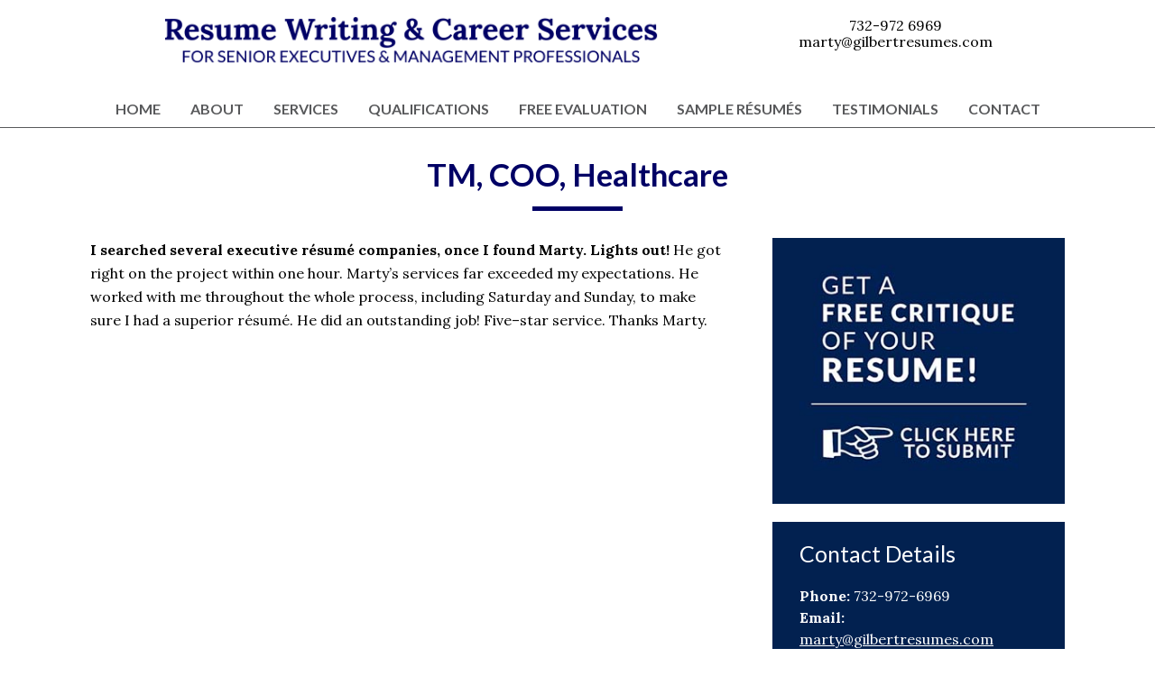

--- FILE ---
content_type: text/html; charset=UTF-8
request_url: https://executiveresumewriter.com/testimonial/tm-coo-healthcare/
body_size: 18388
content:
<!DOCTYPE html>
<html lang="en-US">
<head >
<meta charset="UTF-8" />
<script type="text/javascript">
/* <![CDATA[ */
var gform;gform||(document.addEventListener("gform_main_scripts_loaded",function(){gform.scriptsLoaded=!0}),window.addEventListener("DOMContentLoaded",function(){gform.domLoaded=!0}),gform={domLoaded:!1,scriptsLoaded:!1,initializeOnLoaded:function(o){gform.domLoaded&&gform.scriptsLoaded?o():!gform.domLoaded&&gform.scriptsLoaded?window.addEventListener("DOMContentLoaded",o):document.addEventListener("gform_main_scripts_loaded",o)},hooks:{action:{},filter:{}},addAction:function(o,n,r,t){gform.addHook("action",o,n,r,t)},addFilter:function(o,n,r,t){gform.addHook("filter",o,n,r,t)},doAction:function(o){gform.doHook("action",o,arguments)},applyFilters:function(o){return gform.doHook("filter",o,arguments)},removeAction:function(o,n){gform.removeHook("action",o,n)},removeFilter:function(o,n,r){gform.removeHook("filter",o,n,r)},addHook:function(o,n,r,t,i){null==gform.hooks[o][n]&&(gform.hooks[o][n]=[]);var e=gform.hooks[o][n];null==i&&(i=n+"_"+e.length),gform.hooks[o][n].push({tag:i,callable:r,priority:t=null==t?10:t})},doHook:function(n,o,r){var t;if(r=Array.prototype.slice.call(r,1),null!=gform.hooks[n][o]&&((o=gform.hooks[n][o]).sort(function(o,n){return o.priority-n.priority}),o.forEach(function(o){"function"!=typeof(t=o.callable)&&(t=window[t]),"action"==n?t.apply(null,r):r[0]=t.apply(null,r)})),"filter"==n)return r[0]},removeHook:function(o,n,t,i){var r;null!=gform.hooks[o][n]&&(r=(r=gform.hooks[o][n]).filter(function(o,n,r){return!!(null!=i&&i!=o.tag||null!=t&&t!=o.priority)}),gform.hooks[o][n]=r)}}); 
/* ]]> */
</script>
<meta name="viewport" content="width=device-width, initial-scale=1" />
<meta name='robots' content='noindex, follow' />
<title>TM, COO, Healthcare - Résumé Writing and Career Services</title>
<meta property="og:locale" content="en_US" />
<meta property="og:type" content="article" />
<meta property="og:title" content="TM, COO, Healthcare - Résumé Writing and Career Services" />
<meta property="og:description" content="I searched several executive résumé companies, once I found Marty. Lights out! He got right on the project within one hour. Marty&#8217;s services far exceeded my expectations. He worked with me throughout the whole process, including Saturday and Sunday, to make sure I had a superior résumé. He did an outstanding job! Five–star service. Thanks Marty." />
<meta property="og:url" content="https://executiveresumewriter.com/testimonial/tm-coo-healthcare/" />
<meta property="og:site_name" content="Résumé Writing and Career Services" />
<meta property="article:modified_time" content="2019-01-21T21:49:30+00:00" />
<meta name="twitter:card" content="summary_large_image" />
<script type="application/ld+json" class="yoast-schema-graph">{"@context":"https://schema.org","@graph":[{"@type":"WebPage","@id":"https://executiveresumewriter.com/testimonial/tm-coo-healthcare/","url":"https://executiveresumewriter.com/testimonial/tm-coo-healthcare/","name":"TM, COO, Healthcare - Résumé Writing and Career Services","isPartOf":{"@id":"https://executiveresumewriter.com/#website"},"datePublished":"2018-12-26T20:16:30+00:00","dateModified":"2019-01-21T21:49:30+00:00","breadcrumb":{"@id":"https://executiveresumewriter.com/testimonial/tm-coo-healthcare/#breadcrumb"},"inLanguage":"en-US","potentialAction":[{"@type":"ReadAction","target":["https://executiveresumewriter.com/testimonial/tm-coo-healthcare/"]}]},{"@type":"BreadcrumbList","@id":"https://executiveresumewriter.com/testimonial/tm-coo-healthcare/#breadcrumb","itemListElement":[{"@type":"ListItem","position":1,"name":"Home","item":"https://executiveresumewriter.com/"},{"@type":"ListItem","position":2,"name":"TM, COO, Healthcare"}]},{"@type":"WebSite","@id":"https://executiveresumewriter.com/#website","url":"https://executiveresumewriter.com/","name":"Résumé Writing and Career Services","description":"Executive Resume Writing Services NY","publisher":{"@id":"https://executiveresumewriter.com/#organization"},"potentialAction":[{"@type":"SearchAction","target":{"@type":"EntryPoint","urlTemplate":"https://executiveresumewriter.com/?s={search_term_string}"},"query-input":{"@type":"PropertyValueSpecification","valueRequired":true,"valueName":"search_term_string"}}],"inLanguage":"en-US"},{"@type":"Organization","@id":"https://executiveresumewriter.com/#organization","name":"Résumé Writing and Career Services","url":"https://executiveresumewriter.com/","logo":{"@type":"ImageObject","inLanguage":"en-US","@id":"https://executiveresumewriter.com/#/schema/logo/image/","url":"https://executiveresumewriter.com/wp-content/uploads/2018/12/logo.png","contentUrl":"https://executiveresumewriter.com/wp-content/uploads/2018/12/logo.png","width":574,"height":60,"caption":"Résumé Writing and Career Services"},"image":{"@id":"https://executiveresumewriter.com/#/schema/logo/image/"}}]}</script>
<link rel='dns-prefetch' href='//cdn.jsdelivr.net' />
<link rel='dns-prefetch' href='//fonts.googleapis.com' />
<link href='https://fonts.gstatic.com' crossorigin rel='preconnect' />
<link rel="alternate" type="application/rss+xml" title="Résumé Writing and Career Services &raquo; Feed" href="https://executiveresumewriter.com/feed/" />
<link rel="alternate" type="application/rss+xml" title="Résumé Writing and Career Services &raquo; Comments Feed" href="https://executiveresumewriter.com/comments/feed/" />
<link rel='stylesheet' id='wpacu-combined-css-head-1' href='https://executiveresumewriter.com/wp-content/cache/asset-cleanup/css/head-e2fe5a559ff68d9e7d30baaa72a64f00eb6fdd73.css' type='text/css' media='all' />
<style id='classic-theme-styles-inline-css' type='text/css'>
/*! This file is auto-generated */
.wp-block-button__link{color:#fff;background-color:#32373c;border-radius:9999px;box-shadow:none;text-decoration:none;padding:calc(.667em + 2px) calc(1.333em + 2px);font-size:1.125em}.wp-block-file__button{background:#32373c;color:#fff;text-decoration:none}
</style>
<style id='global-styles-inline-css' type='text/css'>
:root{--wp--preset--aspect-ratio--square: 1;--wp--preset--aspect-ratio--4-3: 4/3;--wp--preset--aspect-ratio--3-4: 3/4;--wp--preset--aspect-ratio--3-2: 3/2;--wp--preset--aspect-ratio--2-3: 2/3;--wp--preset--aspect-ratio--16-9: 16/9;--wp--preset--aspect-ratio--9-16: 9/16;--wp--preset--color--black: #000000;--wp--preset--color--cyan-bluish-gray: #abb8c3;--wp--preset--color--white: #ffffff;--wp--preset--color--pale-pink: #f78da7;--wp--preset--color--vivid-red: #cf2e2e;--wp--preset--color--luminous-vivid-orange: #ff6900;--wp--preset--color--luminous-vivid-amber: #fcb900;--wp--preset--color--light-green-cyan: #7bdcb5;--wp--preset--color--vivid-green-cyan: #00d084;--wp--preset--color--pale-cyan-blue: #8ed1fc;--wp--preset--color--vivid-cyan-blue: #0693e3;--wp--preset--color--vivid-purple: #9b51e0;--wp--preset--gradient--vivid-cyan-blue-to-vivid-purple: linear-gradient(135deg,rgba(6,147,227,1) 0%,rgb(155,81,224) 100%);--wp--preset--gradient--light-green-cyan-to-vivid-green-cyan: linear-gradient(135deg,rgb(122,220,180) 0%,rgb(0,208,130) 100%);--wp--preset--gradient--luminous-vivid-amber-to-luminous-vivid-orange: linear-gradient(135deg,rgba(252,185,0,1) 0%,rgba(255,105,0,1) 100%);--wp--preset--gradient--luminous-vivid-orange-to-vivid-red: linear-gradient(135deg,rgba(255,105,0,1) 0%,rgb(207,46,46) 100%);--wp--preset--gradient--very-light-gray-to-cyan-bluish-gray: linear-gradient(135deg,rgb(238,238,238) 0%,rgb(169,184,195) 100%);--wp--preset--gradient--cool-to-warm-spectrum: linear-gradient(135deg,rgb(74,234,220) 0%,rgb(151,120,209) 20%,rgb(207,42,186) 40%,rgb(238,44,130) 60%,rgb(251,105,98) 80%,rgb(254,248,76) 100%);--wp--preset--gradient--blush-light-purple: linear-gradient(135deg,rgb(255,206,236) 0%,rgb(152,150,240) 100%);--wp--preset--gradient--blush-bordeaux: linear-gradient(135deg,rgb(254,205,165) 0%,rgb(254,45,45) 50%,rgb(107,0,62) 100%);--wp--preset--gradient--luminous-dusk: linear-gradient(135deg,rgb(255,203,112) 0%,rgb(199,81,192) 50%,rgb(65,88,208) 100%);--wp--preset--gradient--pale-ocean: linear-gradient(135deg,rgb(255,245,203) 0%,rgb(182,227,212) 50%,rgb(51,167,181) 100%);--wp--preset--gradient--electric-grass: linear-gradient(135deg,rgb(202,248,128) 0%,rgb(113,206,126) 100%);--wp--preset--gradient--midnight: linear-gradient(135deg,rgb(2,3,129) 0%,rgb(40,116,252) 100%);--wp--preset--font-size--small: 13px;--wp--preset--font-size--medium: 20px;--wp--preset--font-size--large: 36px;--wp--preset--font-size--x-large: 42px;--wp--preset--spacing--20: 0.44rem;--wp--preset--spacing--30: 0.67rem;--wp--preset--spacing--40: 1rem;--wp--preset--spacing--50: 1.5rem;--wp--preset--spacing--60: 2.25rem;--wp--preset--spacing--70: 3.38rem;--wp--preset--spacing--80: 5.06rem;--wp--preset--shadow--natural: 6px 6px 9px rgba(0, 0, 0, 0.2);--wp--preset--shadow--deep: 12px 12px 50px rgba(0, 0, 0, 0.4);--wp--preset--shadow--sharp: 6px 6px 0px rgba(0, 0, 0, 0.2);--wp--preset--shadow--outlined: 6px 6px 0px -3px rgba(255, 255, 255, 1), 6px 6px rgba(0, 0, 0, 1);--wp--preset--shadow--crisp: 6px 6px 0px rgba(0, 0, 0, 1);}:where(.is-layout-flex){gap: 0.5em;}:where(.is-layout-grid){gap: 0.5em;}body .is-layout-flex{display: flex;}.is-layout-flex{flex-wrap: wrap;align-items: center;}.is-layout-flex > :is(*, div){margin: 0;}body .is-layout-grid{display: grid;}.is-layout-grid > :is(*, div){margin: 0;}:where(.wp-block-columns.is-layout-flex){gap: 2em;}:where(.wp-block-columns.is-layout-grid){gap: 2em;}:where(.wp-block-post-template.is-layout-flex){gap: 1.25em;}:where(.wp-block-post-template.is-layout-grid){gap: 1.25em;}.has-black-color{color: var(--wp--preset--color--black) !important;}.has-cyan-bluish-gray-color{color: var(--wp--preset--color--cyan-bluish-gray) !important;}.has-white-color{color: var(--wp--preset--color--white) !important;}.has-pale-pink-color{color: var(--wp--preset--color--pale-pink) !important;}.has-vivid-red-color{color: var(--wp--preset--color--vivid-red) !important;}.has-luminous-vivid-orange-color{color: var(--wp--preset--color--luminous-vivid-orange) !important;}.has-luminous-vivid-amber-color{color: var(--wp--preset--color--luminous-vivid-amber) !important;}.has-light-green-cyan-color{color: var(--wp--preset--color--light-green-cyan) !important;}.has-vivid-green-cyan-color{color: var(--wp--preset--color--vivid-green-cyan) !important;}.has-pale-cyan-blue-color{color: var(--wp--preset--color--pale-cyan-blue) !important;}.has-vivid-cyan-blue-color{color: var(--wp--preset--color--vivid-cyan-blue) !important;}.has-vivid-purple-color{color: var(--wp--preset--color--vivid-purple) !important;}.has-black-background-color{background-color: var(--wp--preset--color--black) !important;}.has-cyan-bluish-gray-background-color{background-color: var(--wp--preset--color--cyan-bluish-gray) !important;}.has-white-background-color{background-color: var(--wp--preset--color--white) !important;}.has-pale-pink-background-color{background-color: var(--wp--preset--color--pale-pink) !important;}.has-vivid-red-background-color{background-color: var(--wp--preset--color--vivid-red) !important;}.has-luminous-vivid-orange-background-color{background-color: var(--wp--preset--color--luminous-vivid-orange) !important;}.has-luminous-vivid-amber-background-color{background-color: var(--wp--preset--color--luminous-vivid-amber) !important;}.has-light-green-cyan-background-color{background-color: var(--wp--preset--color--light-green-cyan) !important;}.has-vivid-green-cyan-background-color{background-color: var(--wp--preset--color--vivid-green-cyan) !important;}.has-pale-cyan-blue-background-color{background-color: var(--wp--preset--color--pale-cyan-blue) !important;}.has-vivid-cyan-blue-background-color{background-color: var(--wp--preset--color--vivid-cyan-blue) !important;}.has-vivid-purple-background-color{background-color: var(--wp--preset--color--vivid-purple) !important;}.has-black-border-color{border-color: var(--wp--preset--color--black) !important;}.has-cyan-bluish-gray-border-color{border-color: var(--wp--preset--color--cyan-bluish-gray) !important;}.has-white-border-color{border-color: var(--wp--preset--color--white) !important;}.has-pale-pink-border-color{border-color: var(--wp--preset--color--pale-pink) !important;}.has-vivid-red-border-color{border-color: var(--wp--preset--color--vivid-red) !important;}.has-luminous-vivid-orange-border-color{border-color: var(--wp--preset--color--luminous-vivid-orange) !important;}.has-luminous-vivid-amber-border-color{border-color: var(--wp--preset--color--luminous-vivid-amber) !important;}.has-light-green-cyan-border-color{border-color: var(--wp--preset--color--light-green-cyan) !important;}.has-vivid-green-cyan-border-color{border-color: var(--wp--preset--color--vivid-green-cyan) !important;}.has-pale-cyan-blue-border-color{border-color: var(--wp--preset--color--pale-cyan-blue) !important;}.has-vivid-cyan-blue-border-color{border-color: var(--wp--preset--color--vivid-cyan-blue) !important;}.has-vivid-purple-border-color{border-color: var(--wp--preset--color--vivid-purple) !important;}.has-vivid-cyan-blue-to-vivid-purple-gradient-background{background: var(--wp--preset--gradient--vivid-cyan-blue-to-vivid-purple) !important;}.has-light-green-cyan-to-vivid-green-cyan-gradient-background{background: var(--wp--preset--gradient--light-green-cyan-to-vivid-green-cyan) !important;}.has-luminous-vivid-amber-to-luminous-vivid-orange-gradient-background{background: var(--wp--preset--gradient--luminous-vivid-amber-to-luminous-vivid-orange) !important;}.has-luminous-vivid-orange-to-vivid-red-gradient-background{background: var(--wp--preset--gradient--luminous-vivid-orange-to-vivid-red) !important;}.has-very-light-gray-to-cyan-bluish-gray-gradient-background{background: var(--wp--preset--gradient--very-light-gray-to-cyan-bluish-gray) !important;}.has-cool-to-warm-spectrum-gradient-background{background: var(--wp--preset--gradient--cool-to-warm-spectrum) !important;}.has-blush-light-purple-gradient-background{background: var(--wp--preset--gradient--blush-light-purple) !important;}.has-blush-bordeaux-gradient-background{background: var(--wp--preset--gradient--blush-bordeaux) !important;}.has-luminous-dusk-gradient-background{background: var(--wp--preset--gradient--luminous-dusk) !important;}.has-pale-ocean-gradient-background{background: var(--wp--preset--gradient--pale-ocean) !important;}.has-electric-grass-gradient-background{background: var(--wp--preset--gradient--electric-grass) !important;}.has-midnight-gradient-background{background: var(--wp--preset--gradient--midnight) !important;}.has-small-font-size{font-size: var(--wp--preset--font-size--small) !important;}.has-medium-font-size{font-size: var(--wp--preset--font-size--medium) !important;}.has-large-font-size{font-size: var(--wp--preset--font-size--large) !important;}.has-x-large-font-size{font-size: var(--wp--preset--font-size--x-large) !important;}
:where(.wp-block-post-template.is-layout-flex){gap: 1.25em;}:where(.wp-block-post-template.is-layout-grid){gap: 1.25em;}
:where(.wp-block-columns.is-layout-flex){gap: 2em;}:where(.wp-block-columns.is-layout-grid){gap: 2em;}
:root :where(.wp-block-pullquote){font-size: 1.5em;line-height: 1.6;}
</style>
<link rel='stylesheet' id='executive-resume-writer-fonts-css' href='//fonts.googleapis.com/css?family=Lato%3A400%2C400i%2C700%2C700i%7CLora%3A400%2C400i%2C700%2C700i&#038;ver=2.6.0' type='text/css' media='all' />
<link rel='stylesheet' id='fancybox-style-css' href='//cdn.jsdelivr.net/gh/fancyapps/fancybox@3.5.6/dist/jquery.fancybox.min.css?ver=3.5.6' type='text/css' media='all' />
<style id='kadence-blocks-global-variables-inline-css' type='text/css'>
:root {--global-kb-font-size-sm:clamp(0.8rem, 0.73rem + 0.217vw, 0.9rem);--global-kb-font-size-md:clamp(1.1rem, 0.995rem + 0.326vw, 1.25rem);--global-kb-font-size-lg:clamp(1.75rem, 1.576rem + 0.543vw, 2rem);--global-kb-font-size-xl:clamp(2.25rem, 1.728rem + 1.63vw, 3rem);--global-kb-font-size-xxl:clamp(2.5rem, 1.456rem + 3.26vw, 4rem);--global-kb-font-size-xxxl:clamp(2.75rem, 0.489rem + 7.065vw, 6rem);}:root {--global-palette1: #3182CE;--global-palette2: #2B6CB0;--global-palette3: #1A202C;--global-palette4: #2D3748;--global-palette5: #4A5568;--global-palette6: #718096;--global-palette7: #EDF2F7;--global-palette8: #F7FAFC;--global-palette9: #ffffff;}
</style>
<script type='text/javascript' id='wpacu-combined-js-head-group-1' src='https://executiveresumewriter.com/wp-content/cache/asset-cleanup/js/head-12613d092f994a1d5c75d6f766f20c3ee4c2eb1c.js'></script><!--[if lt IE 9]>
<script type="text/javascript" src="https://executiveresumewriter.com/wp-content/themes/genesis/lib/js/html5shiv.min.js?ver=3.7.3" id="html5shiv-js"></script>
<![endif]-->
<style type="text/css">
/* Add your CSS code here.
For example:
.example {
color: red;
}
For brushing up on your CSS knowledge, check out http://www.w3schools.com/css/css_syntax.asp
End of comment */ 
.one-three {
grid-template-columns: 216px auto!important;
align-items: normal!important;
}</style>
<script async src="//www.googletagmanager.com/gtag/js?id=UA-53305133-1"></script>
<script>window.dataLayer = window.dataLayer || [];
function gtag(){dataLayer.push(arguments);}
gtag('js', new Date());
gtag('config', 'UA-53305133-1');
</script>
<style type="text/css">.broken_link, a.broken_link {
text-decoration: line-through;
}</style><link rel="icon" href="https://executiveresumewriter.com/wp-content/uploads/2018/12/cropped-favicon-2-32x32.png" sizes="32x32" />
<link rel="icon" href="https://executiveresumewriter.com/wp-content/uploads/2018/12/cropped-favicon-2-192x192.png" sizes="192x192" />
<link rel="apple-touch-icon" href="https://executiveresumewriter.com/wp-content/uploads/2018/12/cropped-favicon-2-180x180.png" />
<meta name="msapplication-TileImage" content="https://executiveresumewriter.com/wp-content/uploads/2018/12/cropped-favicon-2-270x270.png" />
<style type="text/css" id="wp-custom-css">
.resume-listing {
position: relative;
}
.resume-listing:before,
.resume-listing:after {
content: '';
clear: both;
display: block;
}
.sidebar .strong-testimonials-view-widget {
position: relative;
padding-bottom: 40px;
}
.sidebar .strong-testimonials-view-widget .button {
position: absolute;
bottom: 20px;
padding: 8px;
width: 80%;
left: 0;
right: 0;
margin: 0 auto;
font-size: 14px;
}
.bg-darkblue {
background: #000065;
color: #fff;
}
.bg-darkblue h2 {
color: #fff;
}
.footer-widgets-3 .widget{
margin-bottom: 0
}
.page-id-4049 .entry-content h5 {
line-height: 1.6em;
}
.wrap-box {
border-radius: 4px;
}
.wrap-box:hover {
box-shadow: 0px 0px 30px 0px rgba(0,0,0,0.2);
}
.resume-wrapper:before,
.resume-wrapper:after {
content: '';
display: block;
clear: both;
}
.resume-wrapper .entry {
position: relative;
border: 1px solid #ddd;
border-radius: 2px;
}
.resume-wrapper .entry h4 {
position: absolute;
top: 0;
left: 0;
right: 0;
background-color: rgba(0,0,101,0.8);
color: #fff;
padding: 10px;
font-size: 16px;
font-weight: 400;
text-align: center;
}
.resume-wrapper .entry a {
text-decoration: none;
}
@media only screen and (min-width: 769px) {
.resume-wrapper .entry {
float: left;
margin-left: 2.564102564102564%;
width: 31.623931623931625%;
}
.resume-wrapper .entry:nth-of-type(3n+1) {
clear: left;
margin-left: 0;
}
/* Fancybox Arrow */
.fancybox-navigation .fancybox-button {
width: 100px
}
.fancybox-navigation .fancybox-button--arrow_right {
right: 20%;
background: #313182;
padding: 31px 26px 31px 26px
}
.fancybox-navigation .fancybox-button--arrow_left {
left: 20%;
background: #313182;
padding: 31px 26px 31px 26px
}
.fancybox-navigation .fancybox-button div svg {
color: #fff
}
}
span.resume-price {
font-size: 14px!important;
}
@media only screen and (min-width: 960px) {
.footer-widgets-3 .menu li:nth-of-type(2n+2) {
width: 55%;
}
.footer-widgets-3 .menu li:nth-of-type(2n+1) {
width: 40%;
}	
}
.content a.button {
color: #fff
}
.content a {
color: #c54b16
}
.widget-area.footer-widgets-3.footer-widget-area .gfield_label, #field_5_3 {
display: none;
}
#gform_submit_button_5 {
width: 100%;
}
#custom_html-8 a {
color: #fff;
}
@media only screen and (min-width: 769px) {
.mobile-view { display: none;}
}
@media only screen and (max-width: 768px) {
.desktop-view { display: none;}
}
.page-section-mid-cta {
color: #fff;
background: #000065;
padding: 20px 0;
}
@media only screen and (min-width: 860px) {
.page-section-mid-cta h2 {
margin-bottom: 0;
}
.page-section-mid-cta .button {
line-height: 1em;
padding: 10px 20px;
}
.page-section-mid-cta .textwidget.custom-html-widget {
display: flex;
justify-content: space-between;
}
}
body.page-hide-title .entry-header {
display: none;
}		</style>
</head>
<body data-rsssl=1 class="wpm-testimonial-template-default single single-wpm-testimonial postid-4163 wp-custom-logo content-sidebar" itemscope itemtype="https://schema.org/WebPage"><div class="site-container"><ul class="genesis-skip-link"><li><a href="#genesis-nav-primary" class="screen-reader-shortcut"> Skip to primary navigation</a></li><li><a href="#genesis-content" class="screen-reader-shortcut"> Skip to content</a></li><li><a href="#genesis-sidebar-primary" class="screen-reader-shortcut"> Skip to primary sidebar</a></li><li><a href="#genesis-footer-widgets" class="screen-reader-shortcut"> Skip to footer</a></li></ul><header class="site-header" itemscope itemtype="https://schema.org/WPHeader"><div class="wrap"><div class="title-area"><a href="https://executiveresumewriter.com/" class="custom-logo-link" rel="home"><img width="574" height="60" src="https://executiveresumewriter.com/wp-content/uploads/2018/12/logo.png" class="custom-logo" alt="Résumé Writing and Career Services" decoding="async" srcset="https://executiveresumewriter.com/wp-content/uploads/2018/12/logo.png 574w, https://executiveresumewriter.com/wp-content/uploads/2018/12/logo-300x31.png 300w" sizes="(max-width: 574px) 100vw, 574px" /></a><p class="site-title" itemprop="headline"><a href="https://executiveresumewriter.com/">Résumé Writing and Career Services</a></p><p class="site-description" itemprop="description">Executive Resume Writing Services NY</p></div><div class="widget-area header-widget-area"><section id="custom_html-9" class="widget_text widget widget_custom_html"><div class="widget_text widget-wrap"><div class="textwidget custom-html-widget"><span class="dashicons dashicons-phone"></span> 
<span class="dekstop-view">732-972 6969</span> <br>
<span class="dashicons dashicons-email"></span> <a hrhref="https://executiveresumewriter.com/contact/">marty@gilbertresumes.com</a></div></div></section>
</div></div></header><nav class="nav-primary" aria-label="Main" itemscope itemtype="https://schema.org/SiteNavigationElement" id="genesis-nav-primary"><div class="wrap"><ul id="menu-primary-menu" class="menu genesis-nav-menu menu-primary js-superfish"><li id="menu-item-3916" class="menu-item menu-item-type-post_type menu-item-object-page menu-item-home menu-item-3916"><a href="https://executiveresumewriter.com/" itemprop="url"><span itemprop="name">Home</span></a></li>
<li id="menu-item-3914" class="menu-item menu-item-type-post_type menu-item-object-page menu-item-3914"><a href="https://executiveresumewriter.com/new-york-resume-writer-consultant/" itemprop="url"><span itemprop="name">About</span></a></li>
<li id="menu-item-4063" class="menu-item menu-item-type-post_type menu-item-object-page menu-item-4063"><a href="https://executiveresumewriter.com/professional-resume-services-new-york-writer/" itemprop="url"><span itemprop="name">Services</span></a></li>
<li id="menu-item-5307" class="menu-item menu-item-type-post_type menu-item-object-page menu-item-5307"><a href="https://executiveresumewriter.com/new-york-resume-writer-consultant/" itemprop="url"><span itemprop="name">Qualifications</span></a></li>
<li id="menu-item-4506" class="menu-item menu-item-type-post_type menu-item-object-page menu-item-4506"><a href="https://executiveresumewriter.com/free-resume-evaluation-review-new-york/" itemprop="url"><span itemprop="name">Free Evaluation</span></a></li>
<li id="menu-item-3913" class="menu-item menu-item-type-post_type menu-item-object-page menu-item-has-children menu-item-3913"><a href="https://executiveresumewriter.com/executive-resume-samples-templates-examples-new-york/" itemprop="url"><span itemprop="name">Sample Résumés</span></a>
<ul class="sub-menu">
<li id="menu-item-4451" class="menu-item menu-item-type-custom menu-item-object-custom menu-item-4451"><a href="https://executiveresumewriter.com/executive-resume-samples/#erw-gallery-4346-1" itemprop="url"><span itemprop="name">Supply Chain Executive</span></a></li>
<li id="menu-item-4452" class="menu-item menu-item-type-custom menu-item-object-custom menu-item-4452"><a href="https://executiveresumewriter.com/executive-resume-samples/#erw-gallery-4345-1" itemprop="url"><span itemprop="name">Manufacturing Executive</span></a></li>
<li id="menu-item-4453" class="menu-item menu-item-type-custom menu-item-object-custom menu-item-4453"><a href="https://executiveresumewriter.com/executive-resume-samples/#erw-gallery-4341-1" itemprop="url"><span itemprop="name">Chief Technology Officer</span></a></li>
<li id="menu-item-4116" class="menu-item menu-item-type-custom menu-item-object-custom menu-item-4116"><a href="https://executiveresumewriter.com/executive-resume-samples/#erw-gallery-4311-1" itemprop="url"><span itemprop="name">Chief Financial Officer</span></a></li>
<li id="menu-item-4115" class="menu-item menu-item-type-custom menu-item-object-custom menu-item-4115"><a href="https://executiveresumewriter.com/executive-resume-samples/#erw-gallery-4310-1" itemprop="url"><span itemprop="name">Vice President Sales</span></a></li>
<li id="menu-item-4114" class="menu-item menu-item-type-custom menu-item-object-custom menu-item-4114"><a href="https://executiveresumewriter.com/executive-resume-samples/#erw-gallery-4309-1" itemprop="url"><span itemprop="name">Sales and Marketing</span></a></li>
<li id="menu-item-4113" class="menu-item menu-item-type-custom menu-item-object-custom menu-item-4113"><a href="https://executiveresumewriter.com/executive-resume-samples/#erw-gallery-4308-1" itemprop="url"><span itemprop="name">CEO/COO</span></a></li>
<li id="menu-item-4112" class="menu-item menu-item-type-custom menu-item-object-custom menu-item-4112"><a href="https://executiveresumewriter.com/executive-resume-samples/#erw-gallery-4307-1" itemprop="url"><span itemprop="name">COO</span></a></li>
<li id="menu-item-4111" class="menu-item menu-item-type-custom menu-item-object-custom menu-item-4111"><a href="https://executiveresumewriter.com/executive-resume-samples/#erw-gallery-4306-1" itemprop="url"><span itemprop="name">C-Level Executive</span></a></li>
<li id="menu-item-4143" class="menu-item menu-item-type-custom menu-item-object-custom menu-item-4143"><a href="https://executiveresumewriter.com/executive-resume-samples/#erw-gallery-4305-1" itemprop="url"><span itemprop="name">Global E-Commerce &#038; E-Business Executive</span></a></li>
<li id="menu-item-4110" class="menu-item menu-item-type-custom menu-item-object-custom menu-item-4110"><a href="https://executiveresumewriter.com/executive-resume-samples/#erw-gallery-4304-1" itemprop="url"><span itemprop="name">Chief Information Officer</span></a></li>
<li id="menu-item-4109" class="menu-item menu-item-type-custom menu-item-object-custom menu-item-4109"><a href="https://executiveresumewriter.com/executive-resume-samples/#erw-gallery-4303-1" itemprop="url"><span itemprop="name">IT Executive</span></a></li>
<li id="menu-item-4108" class="menu-item menu-item-type-custom menu-item-object-custom menu-item-4108"><a href="https://executiveresumewriter.com/executive-resume-samples/#erw-gallery-4302-1" itemprop="url"><span itemprop="name">Human Resources</span></a></li>
<li id="menu-item-4140" class="menu-item menu-item-type-custom menu-item-object-custom menu-item-4140"><a href="https://executiveresumewriter.com/executive-resume-samples/#erw-gallery-4301-1" itemprop="url"><span itemprop="name">Healthcare CFO</span></a></li>
<li id="menu-item-4454" class="menu-item menu-item-type-custom menu-item-object-custom menu-item-4454"><a href="https://executiveresumewriter.com/executive-resume-samples/#erw-gallery-4435-1" itemprop="url"><span itemprop="name">Healthcare CIO/CTO</span></a></li>
<li id="menu-item-4455" class="menu-item menu-item-type-custom menu-item-object-custom menu-item-4455"><a href="https://executiveresumewriter.com/executive-resume-samples/#erw-gallery-4430-1" itemprop="url"><span itemprop="name">Healthcare Executive</span></a></li>
</ul>
</li>
<li id="menu-item-3912" class="menu-item menu-item-type-post_type menu-item-object-page menu-item-3912"><a href="https://executiveresumewriter.com/new-york-resume-writing-services-reviews/" itemprop="url"><span itemprop="name">Testimonials</span></a></li>
<li id="menu-item-3911" class="menu-item menu-item-type-post_type menu-item-object-page menu-item-3911"><a href="https://executiveresumewriter.com/contact-resume-writing-services-new-york/" itemprop="url"><span itemprop="name">Contact</span></a></li>
</ul></div></nav><header class="entry-header"><div class="wrap"><h1 itemprop="headline">TM, COO, Healthcare</h1></div></header><div class="site-inner"><div class="wrap"><div class="content-sidebar-wrap"><main class="content" id="genesis-content"><article class="post-4163 wpm-testimonial type-wpm-testimonial status-publish wpm-testimonial-category-home-section wpm-testimonial-category-testimonial-page entry" itemscope itemtype="https://schema.org/CreativeWork"><div class="entry-content" itemprop="text"><p><strong>I searched several executive résumé companies, once I found Marty. Lights out!</strong> He got right on the project within one hour. Marty&#8217;s services far exceeded my expectations. He worked with me throughout the whole process, including Saturday and Sunday, to make sure I had a superior résumé. He did an outstanding job! Five–star service. Thanks Marty.</p>
</div></article><h2 class="screen-reader-text">Reader Interactions</h2></main><aside class="sidebar sidebar-primary widget-area" role="complementary" aria-label="Primary Sidebar" itemscope itemtype="https://schema.org/WPSideBar" id="genesis-sidebar-primary"><h2 class="genesis-sidebar-title screen-reader-text">Primary Sidebar</h2><section id="media_image-4" class="widget widget_media_image"><div class="widget-wrap"><a href="https://executiveresumewriter.com/free-resume-evaluation/"><img width="343" height="312" src="https://executiveresumewriter.com/wp-content/uploads/2018/12/sidebar-ads.jpg" class="image wp-image-70  attachment-full size-full" alt="" style="max-width: 100%; height: auto;" decoding="async" loading="lazy" srcset="https://executiveresumewriter.com/wp-content/uploads/2018/12/sidebar-ads.jpg 343w, https://executiveresumewriter.com/wp-content/uploads/2018/12/sidebar-ads-300x273.jpg 300w" sizes="(max-width: 343px) 100vw, 343px" /></a></div></section>
<section id="custom_html-8" class="widget_text widget widget_custom_html"><div class="widget_text widget-wrap"><h3 class="widgettitle widget-title">Contact Details</h3>
<div class="textwidget custom-html-widget"><strong>Phone:</strong> <a href="tel:+17329726969" class="mobile-view"> 732-972-6969 </a>
<span class="desktop-view">732-972-6969</span><br>
<strong>Email:</strong> <a href="https://executiveresumewriter.com/contact/">marty@gilbertresumes.com</a></div></div></section>
<section id="strong-testimonials-view-widget-3" class="widget strong-testimonials-view-widget"><div class="widget-wrap"><h3 class="widgettitle widget-title">Testimonials</h3>
<div class="textwidget"><a href="https://executiveresumewriter.com/testimonials/" class="button">Read All Testimonials</a></div>
<div class="strong-view strong-widget strong-view-id-2 small-widget wpmtst-small-widget slider-container slider-mode-fade slider-adaptive" data-count=18 data-slider-var=strong_slider_id_2 data-state=idle><div class="strong-content wpmslider-content"><div class="wpmtst-testimonial testimonial t-slide post-4172"><div class="wpmtst-testimonial-inner testimonial-inner"><h3 class="wpmtst-testimonial-heading testimonial-heading">BG, Chief Operating Officer</h3><div data-infinite-loop="false"  class="wpmtst-testimonial-content testimonial-content"><div class="maybe-clear"></div><p><strong>Marty is the best I&#8217;ve ever seen &#8212; a true partner! </strong>He is not only a master résumé writer but a career coach who deeply cares about his clients. I&#8217;ve referred countless executives to Marty over the years and his services always exceed my expectations. Marty is an absolute professional and I highly recommend him to anyone who wants résumé and career guidance that will differentiate them from the competition.</p></div><div class="wpmtst-testimonial-field testimonial-field testimonial-name">BG, Chief Operating Officer</div><div class="clear"></div></div></div><div class="wpmtst-testimonial testimonial t-slide post-4171"><div class="wpmtst-testimonial-inner testimonial-inner"><h3 class="wpmtst-testimonial-heading testimonial-heading">GC, CEO &#038; Chief Innovation Officer</h3><div data-infinite-loop="false"  class="wpmtst-testimonial-content testimonial-content"><div class="maybe-clear"></div><p><strong>Marty delivers EXCEPTIONAL value</strong>! When I was first introduced to him, I questioned how much impact he could have and whether it was truly worth the expense for what I already considered to be a reasonably strong résumé. Those questions vaporized after my first conversation with him. He attacked the challenge head-on, operated with professionalism and consistently validated his expertise in the category. He is proficient, hyper-productive, candid, and genuinely cares about the end result and YOU! The value exceeded what I paid and would use him again without hesitation. Best of all, his personality and sense of humor were a breath of fresh air. My best recommendation is to use him if you are looking to make an impact on your career!</p></div><div class="wpmtst-testimonial-field testimonial-field testimonial-name">GC, CEO & Chief Innovation Officer</div><div class="clear"></div></div></div><div class="wpmtst-testimonial testimonial t-slide post-4170"><div class="wpmtst-testimonial-inner testimonial-inner"><h3 class="wpmtst-testimonial-heading testimonial-heading">JM, Digital Marketing</h3><div data-infinite-loop="false"  class="wpmtst-testimonial-content testimonial-content"><div class="maybe-clear"></div><p><strong>Marty is a results-oriented professional.</strong> When I was looking to put together a more impactful updated executive résumé and profile, a former co-worker told me that I had to work with Marty – and he sure was right! Marty was a pleasure to work with, being both professional and personable. He has a thorough process, asking thoughtful questions and digging for more information to ensure that a few short pages could most effectively capture and reflect years of experience.</p></div><div class="wpmtst-testimonial-field testimonial-field testimonial-name">JM, Digital Marketing</div><div class="clear"></div></div></div><div class="wpmtst-testimonial testimonial t-slide post-4169"><div class="wpmtst-testimonial-inner testimonial-inner"><h3 class="wpmtst-testimonial-heading testimonial-heading">MM, Group VP of Marketing</h3><div data-infinite-loop="false"  class="wpmtst-testimonial-content testimonial-content"><div class="maybe-clear"></div><p><strong>Working with Marty Weitzman was an amazing and exciting experience.</strong> From our very first call, Marty immediately asked the right questions that brought out critical and important moments in my career that were missing from my previous résumé. Marty knew how to push and probe and shape my résumé to one that truly stands out.I am excited and proud of my résumé thanks to Marty and his process. I heartily recommend him to others. Thank you.</p></div><div class="wpmtst-testimonial-field testimonial-field testimonial-name">MM, Group VP of Marketing</div><div class="clear"></div></div></div><div class="wpmtst-testimonial testimonial t-slide post-4168"><div class="wpmtst-testimonial-inner testimonial-inner"><h3 class="wpmtst-testimonial-heading testimonial-heading">JR, VP, Pharma Sales</h3><div data-infinite-loop="false"  class="wpmtst-testimonial-content testimonial-content"><div class="maybe-clear"></div><p>I have been working in the medical space for over 20 plus years and I have been fortunate to work for and learn from some of the most dominating and globally recognized companies throughout my career. I found Martin Weitzman and I can honestly say that <strong>his overwhelming knowledge of several different industries taught me something about myself</strong>. I realized and “trusted” everything about what makes him very different from the other people and organizations that “try” to accomplish what he delivers.  I plan on working with Marty and utilizing his knowledge for the rest of my career.</p></div><div class="wpmtst-testimonial-field testimonial-field testimonial-name">JR, VP, Pharma Sales</div><div class="clear"></div></div></div><div class="wpmtst-testimonial testimonial t-slide post-4167"><div class="wpmtst-testimonial-inner testimonial-inner"><h3 class="wpmtst-testimonial-heading testimonial-heading">RF, Strategic Leader</h3><div data-infinite-loop="false"  class="wpmtst-testimonial-content testimonial-content"><div class="maybe-clear"></div><p><strong>Marty is a master at his craft.</strong> I was once in a dead–end job, being underutilized and not achieving my full potential. Through his services, I was able to turn my career around 180 degrees. His serious yet fun approach to creating your résumé and teaching you how to better market yourself is worth everything. Thank you again, Marty</p></div><div class="wpmtst-testimonial-field testimonial-field testimonial-name">RF, Strategic Leader</div><div class="clear"></div></div></div><div class="wpmtst-testimonial testimonial t-slide post-4166"><div class="wpmtst-testimonial-inner testimonial-inner"><h3 class="wpmtst-testimonial-heading testimonial-heading">JC, Senior IT Infrastructure &#038; Information Security</h3><div data-infinite-loop="false"  class="wpmtst-testimonial-content testimonial-content"><div class="maybe-clear"></div><p><strong>Marty&#8217;s approach to executive résumé writing is highly effective</strong> and I had a great experience working with him. He is a master of his profession and has very deep knowledge and understanding of the complex success criteria of the current job market. Marty will challenge you to bring out the best in you to ensure that delivery of the end product greatly exceeds your expectations.</p></div><div class="wpmtst-testimonial-field testimonial-field testimonial-name">JC, Senior IT Infrastructure & Information Security</div><div class="clear"></div></div></div><div class="wpmtst-testimonial testimonial t-slide post-4165"><div class="wpmtst-testimonial-inner testimonial-inner"><h3 class="wpmtst-testimonial-heading testimonial-heading">PY, CFO</h3><div data-infinite-loop="false"  class="wpmtst-testimonial-content testimonial-content"><div class="maybe-clear"></div><p><strong>Highly recommend Marty&#8217;s résumé services</strong>. The output is fantastic but equally important is the process he makes you go through, to dig through your past, to think about and rediscover your accomplishments, achievements,and experiences which I found invaluable in presenting oneself in the best light and forcing yourself to spend the time to do the work.</p></div><div class="wpmtst-testimonial-field testimonial-field testimonial-name">PY, CFO</div><div class="clear"></div></div></div><div class="wpmtst-testimonial testimonial t-slide post-4164"><div class="wpmtst-testimonial-inner testimonial-inner"><h3 class="wpmtst-testimonial-heading testimonial-heading">JG, General Counsel</h3><div data-infinite-loop="false"  class="wpmtst-testimonial-content testimonial-content"><div class="maybe-clear"></div><p><strong>I have enjoyed working with Martin throughout my career</strong>. He is an incredibly knowledgeable and detail oriented résumé whisperer, as well as a valuable career advisor. I wouldn&#8217;t hire anyone else! I highly recommend him to assist you during your next career search!</p></div><div class="wpmtst-testimonial-field testimonial-field testimonial-name">JG, General Counsel</div><div class="clear"></div></div></div><div class="wpmtst-testimonial testimonial t-slide post-4163"><div class="wpmtst-testimonial-inner testimonial-inner"><h3 class="wpmtst-testimonial-heading testimonial-heading">TM, COO, Healthcare</h3><div data-infinite-loop="false"  class="wpmtst-testimonial-content testimonial-content"><div class="maybe-clear"></div><p><strong>I searched several executive résumé companies, once I found Marty. Lights out!</strong> He got right on the project within one hour. Marty&#8217;s services far exceeded my expectations. He worked with me throughout the whole process, including Saturday and Sunday, to make sure I had a superior résumé. He did an outstanding job! Five–star service. Thanks Marty.</p></div><div class="wpmtst-testimonial-field testimonial-field testimonial-name">TM, COO, Healthcare</div><div class="clear"></div></div></div><div class="wpmtst-testimonial testimonial t-slide post-4162"><div class="wpmtst-testimonial-inner testimonial-inner"><h3 class="wpmtst-testimonial-heading testimonial-heading">EM, Compliance and Risk management Executive</h3><div data-infinite-loop="false"  class="wpmtst-testimonial-content testimonial-content"><div class="maybe-clear"></div><p><strong>Marty Weitzman&#8217;s résumé and career services are top notch and get results.</strong> Marty takes an individualized, highly professional approach to each client with whom he works. In addition to his expert résumé writing, Marty has devised a distribution system that gets you maximum exposure and puts your résumé in the hands of the right recruiters. I have been highly satisfied in all my dealings with Marty. It is truly my pleasure to recommend his services.</p></div><div class="wpmtst-testimonial-field testimonial-field testimonial-name">EM, Compliance and Risk management Executive</div><div class="clear"></div></div></div><div class="wpmtst-testimonial testimonial t-slide post-4161"><div class="wpmtst-testimonial-inner testimonial-inner"><h3 class="wpmtst-testimonial-heading testimonial-heading">LL, President</h3><div data-infinite-loop="false"  class="wpmtst-testimonial-content testimonial-content"><div class="maybe-clear"></div><p><strong>Martin&#8217;s expertise and understanding of European culture and résumé writing made the difference for me.</strong> The résumé got me to the table without a doubt. Thanks so much, Marty, for taking the time to understand my specific situation and tailor my résumé for the target company. I would recommend Marty and his firm to anyone at the C-Suite level in need of professional advice.</p></div><div class="wpmtst-testimonial-field testimonial-field testimonial-name">LL, President</div><div class="clear"></div></div></div><div class="wpmtst-testimonial testimonial t-slide post-4160"><div class="wpmtst-testimonial-inner testimonial-inner"><h3 class="wpmtst-testimonial-heading testimonial-heading">PS, Chief Financial Officer</h3><div data-infinite-loop="false"  class="wpmtst-testimonial-content testimonial-content"><div class="maybe-clear"></div><p><strong>It is a pleasure for me to recommend Marty Weitzman. His service and added value are simply outstanding (as many other happy clients will attest).</strong> Marty is very talented at picking out the most pertinent information and figuring out how to convey one&#8217;s story in the right fashion. I could not have been happier with the rewrite he did for me&#8230;.and it quickly allowed me to reposition myself and cinch a new exciting role as CFO of a $100 million company. &#8220;You will not regret hiring Marty Weitzman!</p></div><div class="wpmtst-testimonial-field testimonial-field testimonial-name">PS, Chief Financial Officer </div><div class="clear"></div></div></div><div class="wpmtst-testimonial testimonial t-slide post-4159"><div class="wpmtst-testimonial-inner testimonial-inner"><h3 class="wpmtst-testimonial-heading testimonial-heading">DH, Chief Marketing Officer</h3><div data-infinite-loop="false"  class="wpmtst-testimonial-content testimonial-content"><div class="maybe-clear"></div><p><strong>Marty is amazing at helping you stay focused on what is important and relevant.</strong> He helped me turn my 7–page résumé filled with too much detail into a focused and professional work of art. I have gotten many compliments on my résumé since working with Marty and I could not have done it without him. He is a true professional and is very good at what he does. Well worth the spend. I highly recommend Marty to anyone who is looking to build a professional résumé that showcases who you are and what you are capable of.</p></div><div class="wpmtst-testimonial-field testimonial-field testimonial-name">DH, Chief Marketing Officer</div><div class="clear"></div></div></div><div class="wpmtst-testimonial testimonial t-slide post-4158"><div class="wpmtst-testimonial-inner testimonial-inner"><h3 class="wpmtst-testimonial-heading testimonial-heading">PV, Senior Marketing Executive</h3><div data-infinite-loop="false"  class="wpmtst-testimonial-content testimonial-content"><div class="maybe-clear"></div><p><strong>Marty is the best &#8211; period! </strong>He did a phenomenal job on my résumé. He really helped me put my best foot forward. He has great depth of experience with recruiting, hiring etc., and it shows in his work. I recommend him to all who are looking for new jobs.</p></div><div class="wpmtst-testimonial-field testimonial-field testimonial-name">PV, Senior Marketing Executive</div><div class="clear"></div></div></div><div class="wpmtst-testimonial testimonial t-slide post-4157"><div class="wpmtst-testimonial-inner testimonial-inner"><h3 class="wpmtst-testimonial-heading testimonial-heading">DA, Chief Technology Officer</h3><div data-infinite-loop="false"  class="wpmtst-testimonial-content testimonial-content"><div class="maybe-clear"></div><p><strong>Martin really helped me understand how best to market myself through the many conversations we had while creating my résumé.</strong> The meetings and conversations also helped me tremendously during the interview process. As a senior executive for the past 8 years I thought I knew how to present myself including via my résumé, but after working with Martin I came to realize how off the mark my &#8220;product&#8221; positioning really was. The net result was a résumé that makes clear my many accomplishments as a senior executive and oddly enough increased the pride I had in the impact I&#8217;ve had over the past 20 years.</p></div><div class="wpmtst-testimonial-field testimonial-field testimonial-name">DA, Chief Technology Officer</div><div class="clear"></div></div></div><div class="wpmtst-testimonial testimonial t-slide post-4156"><div class="wpmtst-testimonial-inner testimonial-inner"><h3 class="wpmtst-testimonial-heading testimonial-heading">AP. Executive Director, Facilities and Administration</h3><div data-infinite-loop="false"  class="wpmtst-testimonial-content testimonial-content"><div class="maybe-clear"></div><p><strong>Marty is simply the best</strong>. He has done wonders for my résumé and made me realize what my accomplishments were. If you are looking for a résumé writer &#8211; he is the one. I have sent family members and friends to him as well and he will not disappoint<strong>. </strong></p></div><div class="wpmtst-testimonial-field testimonial-field testimonial-name">AP. Executive Director, Facilities and Administration</div><div class="clear"></div></div></div><div class="wpmtst-testimonial testimonial t-slide post-4094"><div class="wpmtst-testimonial-inner testimonial-inner"><div data-infinite-loop="false"  class="wpmtst-testimonial-content testimonial-content"><div class="maybe-clear"></div><p><strong>Marty, I cannot thank you enough or say enough about your service.</strong> I have had 8 phone calls and more than 15 email responses since the distribution of my résumé in 1 week! I have recommended you to my fellow senior leaders as the résumé and cover letters are unparalleled. I have seen what&#8217;s out there and so far none of my colleagues, friends, competition, etc. have produced products that compare to yours. Thank you for taking such good care of me, helping me &#8220;put my best foot forward.&#8221; You truly get what you pay for.</p></div><div class="clear"></div></div></div></div></div></div></section>
</aside></div></div></div><div class="footer-widgets" id="genesis-footer-widgets"><h2 class="genesis-sidebar-title screen-reader-text">Footer</h2><div class="wrap"><div class="widget-area footer-widgets-1 footer-widget-area"><section id="text-2" class="widget widget_text"><div class="widget-wrap"><h3 class="widgettitle widget-title">About Marty Weitzman NCRW, CPBS, IJCTC, CPRW</h3>
<div class="textwidget"><p>Providing expert résumé writing and career search services, including cover letter writing, direct mail campaigns, résumé e-mail and résumé fax distribution, résumé posting, and target company research. Each résumé and cover letter is strategically written to provide maximum impact for your target audience.</p>
<p><strong>Resume Conversion for Military Officers to Business Executives</strong><br />
<strong>&#8211; Special Military Discount &#8211; </strong></p>
</div>
</div></section>
</div><div class="widget-area footer-widgets-2 footer-widget-area"><section id="text-3" class="widget widget_text"><div class="widget-wrap"><h3 class="widgettitle widget-title">Contact</h3>
<div class="textwidget"><p>When you hire Marty, you get Marty—from start to finish! He meets with you personally and writes your résumé himself—no forms and no sub-contracted writers. Your Marty Weitzman résumé is crafted with his remarkable style and polish, and with a strategy that packages and positions you for premier jobs.</p>
<p>732 972 6969<br />
<a href="https://executiveresumewriter.com/contact/">marty@gilbertresumes.com</a></p>
</div>
</div></section>
<section id="simple-social-icons-2" class="widget simple-social-icons"><div class="widget-wrap"><ul class="alignleft"><li class="ssi-linkedin"><a href="https://www.linkedin.com/in/gilbertresumes" target="_blank" rel="noopener noreferrer"><svg role="img" class="social-linkedin" aria-labelledby="social-linkedin-2"><title id="social-linkedin-2">LinkedIn</title><use xlink:href="https://executiveresumewriter.com/wp-content/plugins/simple-social-icons/symbol-defs.svg#social-linkedin"></use></svg></a></li><li class="ssi-twitter"><a href="https://twitter.com/gilbertresumes" target="_blank" rel="noopener noreferrer"><svg role="img" class="social-twitter" aria-labelledby="social-twitter-2"><title id="social-twitter-2">Twitter</title><use xlink:href="https://executiveresumewriter.com/wp-content/plugins/simple-social-icons/symbol-defs.svg#social-twitter"></use></svg></a></li></ul></div></section>
</div><div class="widget-area footer-widgets-3 footer-widget-area"><section id="gform_widget-2" class="widget gform_widget"><div class="widget-wrap"><h3 class="widgettitle widget-title">Sign Up</h3>
<link rel='stylesheet' id='gforms_reset_css-css' href='https://executiveresumewriter.com/wp-content/plugins/gravityforms/legacy/css/formreset.min.css?ver=2.8.17' type='text/css' media='all' />
<link rel='stylesheet' id='gforms_formsmain_css-css' href='https://executiveresumewriter.com/wp-content/plugins/gravityforms/legacy/css/formsmain.min.css?ver=2.8.17' type='text/css' media='all' />
<link rel='stylesheet' id='gforms_ready_class_css-css' href='https://executiveresumewriter.com/wp-content/plugins/gravityforms/legacy/css/readyclass.min.css?ver=2.8.17' type='text/css' media='all' />
<link rel='stylesheet' id='gforms_browsers_css-css' href='https://executiveresumewriter.com/wp-content/plugins/gravityforms/legacy/css/browsers.min.css?ver=2.8.17' type='text/css' media='all' />
<script type="text/javascript" id="gform_gravityforms-js-extra">
/* <![CDATA[ */
var gform_i18n = {"datepicker":{"days":{"monday":"Mo","tuesday":"Tu","wednesday":"We","thursday":"Th","friday":"Fr","saturday":"Sa","sunday":"Su"},"months":{"january":"January","february":"February","march":"March","april":"April","may":"May","june":"June","july":"July","august":"August","september":"September","october":"October","november":"November","december":"December"},"firstDay":1,"iconText":"Select date"}};
var gf_legacy_multi = [];
var gform_gravityforms = {"strings":{"invalid_file_extension":"This type of file is not allowed. Must be one of the following:","delete_file":"Delete this file","in_progress":"in progress","file_exceeds_limit":"File exceeds size limit","illegal_extension":"This type of file is not allowed.","max_reached":"Maximum number of files reached","unknown_error":"There was a problem while saving the file on the server","currently_uploading":"Please wait for the uploading to complete","cancel":"Cancel","cancel_upload":"Cancel this upload","cancelled":"Cancelled"},"vars":{"images_url":"https:\/\/executiveresumewriter.com\/wp-content\/plugins\/gravityforms\/images"}};
var gf_global = {"gf_currency_config":{"name":"U.S. Dollar","symbol_left":"$","symbol_right":"","symbol_padding":"","thousand_separator":",","decimal_separator":".","decimals":2,"code":"USD"},"base_url":"https:\/\/executiveresumewriter.com\/wp-content\/plugins\/gravityforms","number_formats":[],"spinnerUrl":"https:\/\/executiveresumewriter.com\/wp-content\/plugins\/gravityforms\/images\/spinner.svg","version_hash":"83b62f64e4189a83bd7c55ecbc319530","strings":{"newRowAdded":"New row added.","rowRemoved":"Row removed","formSaved":"The form has been saved.  The content contains the link to return and complete the form."}};
/* ]]> */
</script>
<script type="text/javascript"></script>
<div class='gf_browser_unknown gform_wrapper gform_legacy_markup_wrapper gform-theme--no-framework' data-form-theme='legacy' data-form-index='0' id='gform_wrapper_5' ><style>#gform_wrapper_5[data-form-index="0"].gform-theme,[data-parent-form="5_0"]{--gf-color-primary: #204ce5;--gf-color-primary-rgb: 32, 76, 229;--gf-color-primary-contrast: #fff;--gf-color-primary-contrast-rgb: 255, 255, 255;--gf-color-primary-darker: #001AB3;--gf-color-primary-lighter: #527EFF;--gf-color-secondary: #fff;--gf-color-secondary-rgb: 255, 255, 255;--gf-color-secondary-contrast: #112337;--gf-color-secondary-contrast-rgb: 17, 35, 55;--gf-color-secondary-darker: #F5F5F5;--gf-color-secondary-lighter: #FFFFFF;--gf-color-out-ctrl-light: rgba(17, 35, 55, 0.1);--gf-color-out-ctrl-light-rgb: 17, 35, 55;--gf-color-out-ctrl-light-darker: rgba(104, 110, 119, 0.35);--gf-color-out-ctrl-light-lighter: #F5F5F5;--gf-color-out-ctrl-dark: #585e6a;--gf-color-out-ctrl-dark-rgb: 88, 94, 106;--gf-color-out-ctrl-dark-darker: #112337;--gf-color-out-ctrl-dark-lighter: rgba(17, 35, 55, 0.65);--gf-color-in-ctrl: #fff;--gf-color-in-ctrl-rgb: 255, 255, 255;--gf-color-in-ctrl-contrast: #112337;--gf-color-in-ctrl-contrast-rgb: 17, 35, 55;--gf-color-in-ctrl-darker: #F5F5F5;--gf-color-in-ctrl-lighter: #FFFFFF;--gf-color-in-ctrl-primary: #204ce5;--gf-color-in-ctrl-primary-rgb: 32, 76, 229;--gf-color-in-ctrl-primary-contrast: #fff;--gf-color-in-ctrl-primary-contrast-rgb: 255, 255, 255;--gf-color-in-ctrl-primary-darker: #001AB3;--gf-color-in-ctrl-primary-lighter: #527EFF;--gf-color-in-ctrl-light: rgba(17, 35, 55, 0.1);--gf-color-in-ctrl-light-rgb: 17, 35, 55;--gf-color-in-ctrl-light-darker: rgba(104, 110, 119, 0.35);--gf-color-in-ctrl-light-lighter: #F5F5F5;--gf-color-in-ctrl-dark: #585e6a;--gf-color-in-ctrl-dark-rgb: 88, 94, 106;--gf-color-in-ctrl-dark-darker: #112337;--gf-color-in-ctrl-dark-lighter: rgba(17, 35, 55, 0.65);--gf-radius: 3px;--gf-font-size-secondary: 14px;--gf-font-size-tertiary: 13px;--gf-icon-ctrl-number: url("data:image/svg+xml,%3Csvg width='8' height='14' viewBox='0 0 8 14' fill='none' xmlns='http://www.w3.org/2000/svg'%3E%3Cpath fill-rule='evenodd' clip-rule='evenodd' d='M4 0C4.26522 5.96046e-08 4.51957 0.105357 4.70711 0.292893L7.70711 3.29289C8.09763 3.68342 8.09763 4.31658 7.70711 4.70711C7.31658 5.09763 6.68342 5.09763 6.29289 4.70711L4 2.41421L1.70711 4.70711C1.31658 5.09763 0.683417 5.09763 0.292893 4.70711C-0.0976311 4.31658 -0.097631 3.68342 0.292893 3.29289L3.29289 0.292893C3.48043 0.105357 3.73478 0 4 0ZM0.292893 9.29289C0.683417 8.90237 1.31658 8.90237 1.70711 9.29289L4 11.5858L6.29289 9.29289C6.68342 8.90237 7.31658 8.90237 7.70711 9.29289C8.09763 9.68342 8.09763 10.3166 7.70711 10.7071L4.70711 13.7071C4.31658 14.0976 3.68342 14.0976 3.29289 13.7071L0.292893 10.7071C-0.0976311 10.3166 -0.0976311 9.68342 0.292893 9.29289Z' fill='rgba(17, 35, 55, 0.65)'/%3E%3C/svg%3E");--gf-icon-ctrl-select: url("data:image/svg+xml,%3Csvg width='10' height='6' viewBox='0 0 10 6' fill='none' xmlns='http://www.w3.org/2000/svg'%3E%3Cpath fill-rule='evenodd' clip-rule='evenodd' d='M0.292893 0.292893C0.683417 -0.097631 1.31658 -0.097631 1.70711 0.292893L5 3.58579L8.29289 0.292893C8.68342 -0.0976311 9.31658 -0.0976311 9.70711 0.292893C10.0976 0.683417 10.0976 1.31658 9.70711 1.70711L5.70711 5.70711C5.31658 6.09763 4.68342 6.09763 4.29289 5.70711L0.292893 1.70711C-0.0976311 1.31658 -0.0976311 0.683418 0.292893 0.292893Z' fill='rgba(17, 35, 55, 0.65)'/%3E%3C/svg%3E");--gf-icon-ctrl-search: url("data:image/svg+xml,%3Csvg version='1.1' xmlns='http://www.w3.org/2000/svg' width='640' height='640'%3E%3Cpath d='M256 128c-70.692 0-128 57.308-128 128 0 70.691 57.308 128 128 128 70.691 0 128-57.309 128-128 0-70.692-57.309-128-128-128zM64 256c0-106.039 85.961-192 192-192s192 85.961 192 192c0 41.466-13.146 79.863-35.498 111.248l154.125 154.125c12.496 12.496 12.496 32.758 0 45.254s-32.758 12.496-45.254 0L367.248 412.502C335.862 434.854 297.467 448 256 448c-106.039 0-192-85.962-192-192z' fill='rgba(17, 35, 55, 0.65)'/%3E%3C/svg%3E");--gf-label-space-y-secondary: var(--gf-label-space-y-md-secondary);--gf-ctrl-border-color: #686e77;--gf-ctrl-size: var(--gf-ctrl-size-md);--gf-ctrl-label-color-primary: #112337;--gf-ctrl-label-color-secondary: #112337;--gf-ctrl-choice-size: var(--gf-ctrl-choice-size-md);--gf-ctrl-checkbox-check-size: var(--gf-ctrl-checkbox-check-size-md);--gf-ctrl-radio-check-size: var(--gf-ctrl-radio-check-size-md);--gf-ctrl-btn-font-size: var(--gf-ctrl-btn-font-size-md);--gf-ctrl-btn-padding-x: var(--gf-ctrl-btn-padding-x-md);--gf-ctrl-btn-size: var(--gf-ctrl-btn-size-md);--gf-ctrl-btn-border-color-secondary: #686e77;--gf-ctrl-file-btn-bg-color-hover: #EBEBEB;--gf-field-pg-steps-number-color: rgba(17, 35, 55, 0.8);}</style><div id='gf_5' class='gform_anchor' tabindex='-1'></div><form method='post' enctype='multipart/form-data' target='gform_ajax_frame_5' id='gform_5'  action='/testimonial/tm-coo-healthcare/#gf_5' data-formid='5' novalidate>
<div class='gform-body gform_body'><ul id='gform_fields_5' class='gform_fields top_label form_sublabel_below description_below validation_below'><li id="field_5_2" class="gfield gfield--type-html optin-text gfield_html gfield_html_formatted gfield_no_follows_desc field_sublabel_below gfield--no-description field_description_below field_validation_below gfield_visibility_visible"  data-js-reload="field_5_2" ><p>Get my <em>Top 3 Tips For Making Your Résumé Great!</em></p></li><li id="field_5_1" class="gfield gfield--type-email optin-field gfield_contains_required field_sublabel_below gfield--no-description field_description_below hidden_label field_validation_below gfield_visibility_visible"  data-js-reload="field_5_1" ><label class='gfield_label gform-field-label' for='input_5_1'>Email Address<span class="gfield_required"><span class="gfield_required gfield_required_asterisk">*</span></span></label><div class='ginput_container ginput_container_email'>
<input name='input_1' id='input_5_1' type='email' value='' class='large' tabindex='1'  placeholder='Enter your email address' aria-required="true" aria-invalid="false"  />
</div></li><li id="field_5_4" class="gfield gfield--type-hidden gform_hidden field_sublabel_below gfield--no-description field_description_below field_validation_below gfield_visibility_visible"  data-js-reload="field_5_4" ><div class='ginput_container ginput_container_text'><input name='input_4' id='input_5_4' type='hidden' class='gform_hidden'  aria-invalid="false" value='Executive Resume Writer' /></div></li><li id="field_5_3" class="gfield gfield--type-html gfield_html gfield_html_formatted gfield_no_follows_desc field_sublabel_below gfield--no-description field_description_below field_validation_below gfield_visibility_visible"  data-js-reload="field_5_3" ><b>We have recently updated our Privacy Policy.</b>
<a href="https://executiveresumewriter.com/privacy-policy">Please click here to read it in its entirety</a>.</li><li id="field_5_5" class="gfield gfield--type-honeypot gform_validation_container field_sublabel_below gfield--has-description field_description_below field_validation_below gfield_visibility_visible"  data-js-reload="field_5_5" ><label class='gfield_label gform-field-label' for='input_5_5'>Email</label><div class='ginput_container'><input name='input_5' id='input_5_5' type='text' value='' autocomplete='new-password'/></div><div class='gfield_description' id='gfield_description_5_5'>This field is for validation purposes and should be left unchanged.</div></li></ul></div>
<div class='gform_footer top_label'> <input type='submit' id='gform_submit_button_5' class='gform_button button' value='Submit' tabindex='2' onclick='if(window["gf_submitting_5"]){return false;}  if( !jQuery("#gform_5")[0].checkValidity || jQuery("#gform_5")[0].checkValidity()){window["gf_submitting_5"]=true;}  ' onkeypress='if( event.keyCode == 13 ){ if(window["gf_submitting_5"]){return false;} if( !jQuery("#gform_5")[0].checkValidity || jQuery("#gform_5")[0].checkValidity()){window["gf_submitting_5"]=true;}  jQuery("#gform_5").trigger("submit",[true]); }' /> <input type='hidden' name='gform_ajax' value='form_id=5&amp;title=&amp;description=&amp;tabindex=1&amp;theme=legacy' />
<input type='hidden' class='gform_hidden' name='is_submit_5' value='1' />
<input type='hidden' class='gform_hidden' name='gform_submit' value='5' />
<input type='hidden' class='gform_hidden' name='gform_unique_id' value='' />
<input type='hidden' class='gform_hidden' name='state_5' value='WyJbXSIsIjZhYWRjNGJhMjliM2I2NTM0ZDlkNGEyNDhhMTg4MmRlIl0=' />
<input type='hidden' class='gform_hidden' name='gform_target_page_number_5' id='gform_target_page_number_5' value='0' />
<input type='hidden' class='gform_hidden' name='gform_source_page_number_5' id='gform_source_page_number_5' value='1' />
<input type='hidden' name='gform_field_values' value='' />
</div>
</form>
</div>
<iframe style='display:none;width:0px;height:0px;' src='about:blank' name='gform_ajax_frame_5' id='gform_ajax_frame_5' title='This iframe contains the logic required to handle Ajax powered Gravity Forms.'></iframe>
<script type="text/javascript">
/* <![CDATA[ */
gform.initializeOnLoaded( function() {gformInitSpinner( 5, 'https://executiveresumewriter.com/wp-content/plugins/gravityforms/images/spinner.svg', true );jQuery('#gform_ajax_frame_5').on('load',function(){var contents = jQuery(this).contents().find('*').html();var is_postback = contents.indexOf('GF_AJAX_POSTBACK') >= 0;if(!is_postback){return;}var form_content = jQuery(this).contents().find('#gform_wrapper_5');var is_confirmation = jQuery(this).contents().find('#gform_confirmation_wrapper_5').length > 0;var is_redirect = contents.indexOf('gformRedirect(){') >= 0;var is_form = form_content.length > 0 && ! is_redirect && ! is_confirmation;var mt = parseInt(jQuery('html').css('margin-top'), 10) + parseInt(jQuery('body').css('margin-top'), 10) + 100;if(is_form){jQuery('#gform_wrapper_5').html(form_content.html());if(form_content.hasClass('gform_validation_error')){jQuery('#gform_wrapper_5').addClass('gform_validation_error');} else {jQuery('#gform_wrapper_5').removeClass('gform_validation_error');}setTimeout( function() { /* delay the scroll by 50 milliseconds to fix a bug in chrome */ jQuery(document).scrollTop(jQuery('#gform_wrapper_5').offset().top - mt); }, 50 );if(window['gformInitDatepicker']) {gformInitDatepicker();}if(window['gformInitPriceFields']) {gformInitPriceFields();}var current_page = jQuery('#gform_source_page_number_5').val();gformInitSpinner( 5, 'https://executiveresumewriter.com/wp-content/plugins/gravityforms/images/spinner.svg', true );jQuery(document).trigger('gform_page_loaded', [5, current_page]);window['gf_submitting_5'] = false;}else if(!is_redirect){var confirmation_content = jQuery(this).contents().find('.GF_AJAX_POSTBACK').html();if(!confirmation_content){confirmation_content = contents;}jQuery('#gform_wrapper_5').replaceWith(confirmation_content);jQuery(document).scrollTop(jQuery('#gf_5').offset().top - mt);jQuery(document).trigger('gform_confirmation_loaded', [5]);window['gf_submitting_5'] = false;wp.a11y.speak(jQuery('#gform_confirmation_message_5').text());}else{jQuery('#gform_5').append(contents);if(window['gformRedirect']) {gformRedirect();}}jQuery(document).trigger("gform_pre_post_render", [{ formId: "5", currentPage: "current_page", abort: function() { this.preventDefault(); } }]);                if (event && event.defaultPrevented) {                return;         }        const gformWrapperDiv = document.getElementById( "gform_wrapper_5" );        if ( gformWrapperDiv ) {            const visibilitySpan = document.createElement( "span" );            visibilitySpan.id = "gform_visibility_test_5";            gformWrapperDiv.insertAdjacentElement( "afterend", visibilitySpan );        }        const visibilityTestDiv = document.getElementById( "gform_visibility_test_5" );        let postRenderFired = false;                function triggerPostRender() {            if ( postRenderFired ) {                return;            }            postRenderFired = true;            jQuery( document ).trigger( 'gform_post_render', [5, current_page] );            gform.utils.trigger( { event: 'gform/postRender', native: false, data: { formId: 5, currentPage: current_page } } );            if ( visibilityTestDiv ) {                visibilityTestDiv.parentNode.removeChild( visibilityTestDiv );            }        }        function debounce( func, wait, immediate ) {            var timeout;            return function() {                var context = this, args = arguments;                var later = function() {                    timeout = null;                    if ( !immediate ) func.apply( context, args );                };                var callNow = immediate && !timeout;                clearTimeout( timeout );                timeout = setTimeout( later, wait );                if ( callNow ) func.apply( context, args );            };        }        const debouncedTriggerPostRender = debounce( function() {            triggerPostRender();        }, 200 );        if ( visibilityTestDiv && visibilityTestDiv.offsetParent === null ) {            const observer = new MutationObserver( ( mutations ) => {                mutations.forEach( ( mutation ) => {                    if ( mutation.type === 'attributes' && visibilityTestDiv.offsetParent !== null ) {                        debouncedTriggerPostRender();                        observer.disconnect();                    }                });            });            observer.observe( document.body, {                attributes: true,                childList: false,                subtree: true,                attributeFilter: [ 'style', 'class' ],            });        } else {            triggerPostRender();        }    } );} ); 
/* ]]> */
</script>
</div></section>
<section id="nav_menu-2" class="widget widget_nav_menu"><div class="widget-wrap"><div class="menu-footer-services-list-container"><ul id="menu-footer-services-list" class="menu"><li id="menu-item-4181" class="menu-item menu-item-type-post_type menu-item-object-page menu-item-4181"><a href="https://executiveresumewriter.com/healthcare/" itemprop="url">Healthcare</a></li>
<li id="menu-item-4184" class="menu-item menu-item-type-post_type menu-item-object-page menu-item-4184"><a href="https://executiveresumewriter.com/fashion-resume-help-job-search/" itemprop="url">Fashion</a></li>
<li id="menu-item-4182" class="menu-item menu-item-type-post_type menu-item-object-page menu-item-4182"><a href="https://executiveresumewriter.com/automotive/" itemprop="url">Automotive</a></li>
<li id="menu-item-4180" class="menu-item menu-item-type-post_type menu-item-object-page menu-item-4180"><a href="https://executiveresumewriter.com/pharmaceutical-sales/" itemprop="url">Pharmaceutical Sales</a></li>
<li id="menu-item-4179" class="menu-item menu-item-type-post_type menu-item-object-page menu-item-4179"><a href="https://executiveresumewriter.com/non-profit/" itemprop="url">Non-Profit Professionals</a></li>
<li id="menu-item-4183" class="menu-item menu-item-type-post_type menu-item-object-page menu-item-4183"><a href="https://executiveresumewriter.com/investment/" itemprop="url">Investment</a></li>
</ul></div></div></section>
</div></div></div><footer class="site-footer" itemscope itemtype="https://schema.org/WPFooter"><div class="wrap">	<div class="copyright one-half first">Copyright &copy; 2024 &middot; Résumé Writing and Career Services. All rights reserved.</div>
<div class="one-half"><div class="menu-footer-menu-container"><ul id="menu-footer-menu" class="menu"><li id="menu-item-4509" class="menu-item menu-item-type-post_type menu-item-object-page menu-item-4509"><a href="https://executiveresumewriter.com/privacy-policy/" itemprop="url">Privacy Policy</a></li>
<li id="menu-item-3937" class="menu-item menu-item-type-post_type menu-item-object-page menu-item-3937"><a href="https://executiveresumewriter.com/toc/" itemprop="url">Terms and Conditions</a></li>
<li id="menu-item-3938" class="menu-item menu-item-type-post_type menu-item-object-page menu-item-3938"><a href="https://executiveresumewriter.com/cookie/" itemprop="url">Cookie Policy</a></li>
</ul></div></div>
</div></footer></div><style type="text/css" media="screen">#simple-social-icons-2 ul li a, #simple-social-icons-2 ul li a:hover, #simple-social-icons-2 ul li a:focus { background-color: #f5f5f5 !important; border-radius: 50px; color: #333333 !important; border: 0px #ffffff solid !important; font-size: 20px; padding: 10px; }  #simple-social-icons-2 ul li a:hover, #simple-social-icons-2 ul li a:focus { background-color: #333333 !important; border-color: #ffffff !important; color: #ffffff !important; }  #simple-social-icons-2 ul li a:focus { outline: 1px dotted #333333 !important; }</style><link rel='stylesheet' id='testimonials-small-widget-css' href='https://executiveresumewriter.com/wp-content/cache/asset-cleanup/css/item/strong-testimonials__templates__small-widget__content-css-vabfe79eea132686f3caf78cdda25e85b73d02945.css' type='text/css' media='all' />
<script type="text/javascript" id="executive-resume-writer-responsive-menu-js-extra">
/* <![CDATA[ */
var genesis_responsive_menu = {"mainMenu":"Menu","menuIconClass":"dashicons-before dashicons-menu","subMenu":"Submenu","subMenuIconClass":"dashicons-before dashicons-arrow-down-alt2","menuClasses":{"combine":[".nav-primary"],"others":[]}};
/* ]]> */
</script>
<script type="text/javascript" src="//cdn.jsdelivr.net/gh/fancyapps/fancybox@3.5.6/dist/jquery.fancybox.min.js?ver=3.5.6" id="fancybox-script-js"></script>
<script type="text/javascript" id="wpmtst-slider-js-extra">
/* <![CDATA[ */
var strong_slider_id_2 = {"config":{"mode":"fade","speed":1000,"pause":10000,"autoHover":1,"autoStart":1,"infiniteLoop":0,"stopAutoOnClick":1,"adaptiveHeight":1,"adaptiveHeightSpeed":500,"controls":0,"autoControls":0,"pager":0,"slideCount":18,"debug":false,"compat":{"lazyload":{"active":false,"classes":[]}},"touchEnabled":true,"type":"show_single","breakpoints":{"single":{"maxSlides":1,"moveSlides":1,"slideMargin":1},"multiple":{"desktop":{"width":1200,"maxSlides":2,"moveSlides":1,"slideMargin":20},"large":{"width":1024,"maxSlides":2,"moveSlides":1,"slideMargin":20},"medium":{"width":640,"maxSlides":1,"moveSlides":1,"slideMargin":10},"small":{"width":480,"maxSlides":1,"moveSlides":1,"slideMargin":1}}},"nextUrl":"next-slide","prevUrl":"previous-slide"}};
/* ]]> */
</script>
<script type="text/javascript" id="wpmtst-controller-js-extra">
/* <![CDATA[ */
var strongControllerParms = {"initializeOn":"documentReady","method":"","universalTimer":"500","observerTimer":"500","event":"","script":"","containerId":"page","addedNodeId":"content","debug":""};
/* ]]> */
</script>
<script type="text/javascript" id="gform_gravityforms_theme-js-extra">
/* <![CDATA[ */
var gform_theme_config = {"common":{"form":{"honeypot":{"version_hash":"83b62f64e4189a83bd7c55ecbc319530"}}},"hmr_dev":"","public_path":"https:\/\/executiveresumewriter.com\/wp-content\/plugins\/gravityforms\/assets\/js\/dist\/"};
/* ]]> */
</script>
<script defer='defer' type='text/javascript' id='wpacu-combined-js-body-group-1' src='https://executiveresumewriter.com/wp-content/cache/asset-cleanup/js/body-7dc4cf469fb1e2714ee61fa9eca9fd6341f35d38.js'></script><script type="text/javascript">
/* <![CDATA[ */
gform.initializeOnLoaded( function() { jQuery(document).on('gform_post_render', function(event, formId, currentPage){if(formId == 5) {if(typeof Placeholders != 'undefined'){
Placeholders.enable();
}} } );jQuery(document).on('gform_post_conditional_logic', function(event, formId, fields, isInit){} ) } ); 
/* ]]> */
</script>
<script type="text/javascript">
/* <![CDATA[ */
gform.initializeOnLoaded( function() {jQuery(document).trigger("gform_pre_post_render", [{ formId: "5", currentPage: "1", abort: function() { this.preventDefault(); } }]);                if (event && event.defaultPrevented) {                return;         }        const gformWrapperDiv = document.getElementById( "gform_wrapper_5" );        if ( gformWrapperDiv ) {            const visibilitySpan = document.createElement( "span" );            visibilitySpan.id = "gform_visibility_test_5";            gformWrapperDiv.insertAdjacentElement( "afterend", visibilitySpan );        }        const visibilityTestDiv = document.getElementById( "gform_visibility_test_5" );        let postRenderFired = false;                function triggerPostRender() {            if ( postRenderFired ) {                return;            }            postRenderFired = true;            jQuery( document ).trigger( 'gform_post_render', [5, 1] );            gform.utils.trigger( { event: 'gform/postRender', native: false, data: { formId: 5, currentPage: 1 } } );            if ( visibilityTestDiv ) {                visibilityTestDiv.parentNode.removeChild( visibilityTestDiv );            }        }        function debounce( func, wait, immediate ) {            var timeout;            return function() {                var context = this, args = arguments;                var later = function() {                    timeout = null;                    if ( !immediate ) func.apply( context, args );                };                var callNow = immediate && !timeout;                clearTimeout( timeout );                timeout = setTimeout( later, wait );                if ( callNow ) func.apply( context, args );            };        }        const debouncedTriggerPostRender = debounce( function() {            triggerPostRender();        }, 200 );        if ( visibilityTestDiv && visibilityTestDiv.offsetParent === null ) {            const observer = new MutationObserver( ( mutations ) => {                mutations.forEach( ( mutation ) => {                    if ( mutation.type === 'attributes' && visibilityTestDiv.offsetParent !== null ) {                        debouncedTriggerPostRender();                        observer.disconnect();                    }                });            });            observer.observe( document.body, {                attributes: true,                childList: false,                subtree: true,                attributeFilter: [ 'style', 'class' ],            });        } else {            triggerPostRender();        }    } ); 
/* ]]> */
</script>
</body></html><!-- WP Fastest Cache file was created in 0.38815188407898 seconds, on 11-09-24 19:25:45 -->